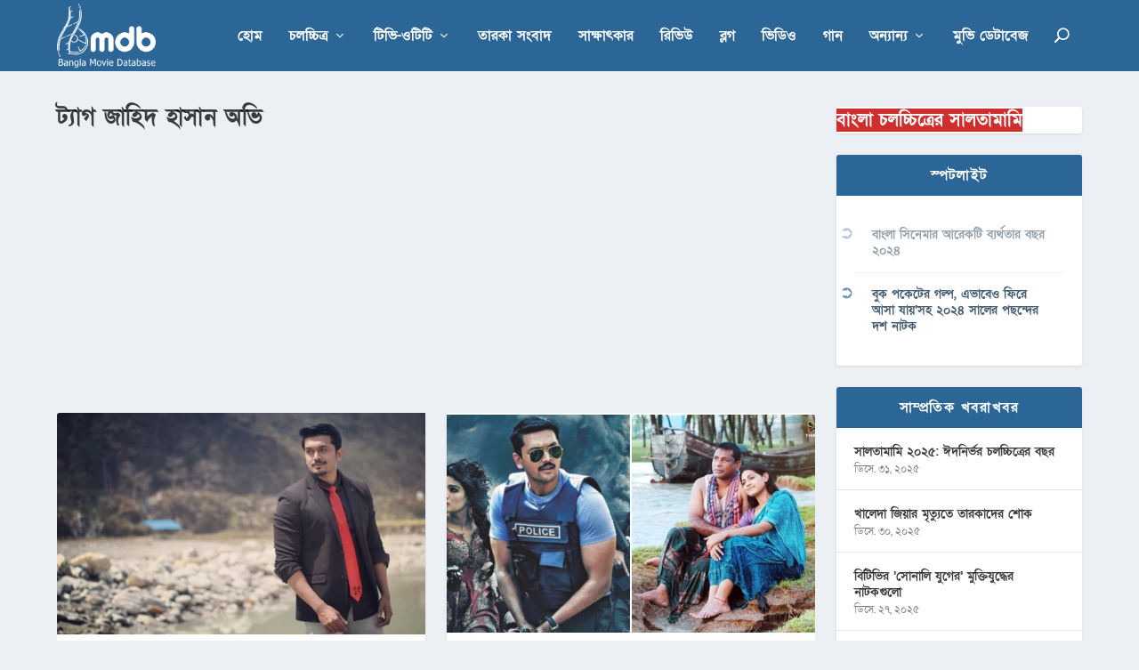

--- FILE ---
content_type: text/html; charset=utf-8
request_url: https://www.google.com/recaptcha/api2/aframe
body_size: 268
content:
<!DOCTYPE HTML><html><head><meta http-equiv="content-type" content="text/html; charset=UTF-8"></head><body><script nonce="Q49Aw3kcVS_hPVIeHg9r2g">/** Anti-fraud and anti-abuse applications only. See google.com/recaptcha */ try{var clients={'sodar':'https://pagead2.googlesyndication.com/pagead/sodar?'};window.addEventListener("message",function(a){try{if(a.source===window.parent){var b=JSON.parse(a.data);var c=clients[b['id']];if(c){var d=document.createElement('img');d.src=c+b['params']+'&rc='+(localStorage.getItem("rc::a")?sessionStorage.getItem("rc::b"):"");window.document.body.appendChild(d);sessionStorage.setItem("rc::e",parseInt(sessionStorage.getItem("rc::e")||0)+1);localStorage.setItem("rc::h",'1770150411629');}}}catch(b){}});window.parent.postMessage("_grecaptcha_ready", "*");}catch(b){}</script></body></html>